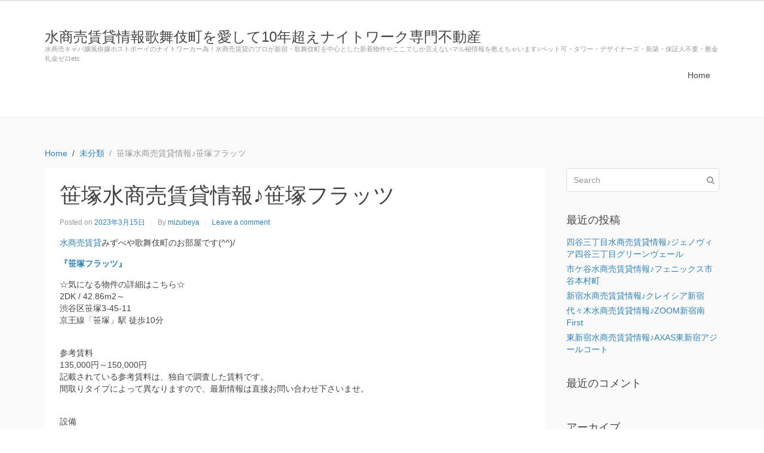

--- FILE ---
content_type: text/html; charset=UTF-8
request_url: http://mizubeya.net/2023/03/15/%E7%AC%B9%E5%A1%9A%E6%B0%B4%E5%95%86%E5%A3%B2%E8%B3%83%E8%B2%B8%E6%83%85%E5%A0%B1%E2%99%AA%E7%AC%B9%E5%A1%9A%E3%83%95%E3%83%A9%E3%83%83%E3%83%84/
body_size: 40973
content:
<!DOCTYPE html><html dir="ltr" lang="ja
	prefix=og:" https://ogp_me/ns#=""><head >	<meta charset="UTF-8" />
	<meta name="viewport" content="width=device-width, initial-scale=1" />
	<title>笹塚水商売賃貸情報♪笹塚フラッツ | 水商売賃貸情報歌舞伎町を愛して10年超えナイトワーク専門不動産</title>

		<!-- All in One SEO 4.4.1 - aioseo.com -->
		<meta name="robots" content="max-image-preview:large" />
		<link rel="canonical" href="http://mizubeya.net/2023/03/15/%e7%ac%b9%e5%a1%9a%e6%b0%b4%e5%95%86%e5%a3%b2%e8%b3%83%e8%b2%b8%e6%83%85%e5%a0%b1%e2%99%aa%e7%ac%b9%e5%a1%9a%e3%83%95%e3%83%a9%e3%83%83%e3%83%84/" />
		<meta name="generator" content="All in One SEO (AIOSEO) 4.4.1" />

		<!-- Google tag (gtag.js) -->
<script async src="https://www.googletagmanager.com/gtag/js?id=G-EGBHXT51M6"></script>
<script>
  window.dataLayer = window.dataLayer || [];
  function gtag(){dataLayer.push(arguments);}
  gtag('js', new Date());

  gtag('config', 'G-EGBHXT51M6');
</script>
		<meta property="og:locale" content="ja_JP" />
		<meta property="og:site_name" content="水商売賃貸情報歌舞伎町を愛して10年超えナイトワーク専門不動産 | 水商売キャバ嬢風俗嬢ホストボーイのナイトワーカー為！水商売賃貸のプロが新宿・歌舞伎町を中心とした新着物件やここでしか言えないマル秘情報を教えちゃいます♪ペット可・タワー・デザイナーズ・新築・保証人不要・敷金礼金ゼロetc" />
		<meta property="og:type" content="article" />
		<meta property="og:title" content="笹塚水商売賃貸情報♪笹塚フラッツ | 水商売賃貸情報歌舞伎町を愛して10年超えナイトワーク専門不動産" />
		<meta property="og:url" content="http://mizubeya.net/2023/03/15/%e7%ac%b9%e5%a1%9a%e6%b0%b4%e5%95%86%e5%a3%b2%e8%b3%83%e8%b2%b8%e6%83%85%e5%a0%b1%e2%99%aa%e7%ac%b9%e5%a1%9a%e3%83%95%e3%83%a9%e3%83%83%e3%83%84/" />
		<meta property="article:published_time" content="2023-03-15T01:08:00+00:00" />
		<meta property="article:modified_time" content="2023-03-16T01:10:32+00:00" />
		<meta name="twitter:card" content="summary" />
		<meta name="twitter:title" content="笹塚水商売賃貸情報♪笹塚フラッツ | 水商売賃貸情報歌舞伎町を愛して10年超えナイトワーク専門不動産" />
		<script type="application/ld+json" class="aioseo-schema">
			{"@context":"https:\/\/schema.org","@graph":[{"@type":"Article","@id":"http:\/\/mizubeya.net\/2023\/03\/15\/%e7%ac%b9%e5%a1%9a%e6%b0%b4%e5%95%86%e5%a3%b2%e8%b3%83%e8%b2%b8%e6%83%85%e5%a0%b1%e2%99%aa%e7%ac%b9%e5%a1%9a%e3%83%95%e3%83%a9%e3%83%83%e3%83%84\/#article","name":"\u7b39\u585a\u6c34\u5546\u58f2\u8cc3\u8cb8\u60c5\u5831\u266a\u7b39\u585a\u30d5\u30e9\u30c3\u30c4 | \u6c34\u5546\u58f2\u8cc3\u8cb8\u60c5\u5831\u6b4c\u821e\u4f0e\u753a\u3092\u611b\u3057\u306610\u5e74\u8d85\u3048\u30ca\u30a4\u30c8\u30ef\u30fc\u30af\u5c02\u9580\u4e0d\u52d5\u7523","headline":"\u7b39\u585a\u6c34\u5546\u58f2\u8cc3\u8cb8\u60c5\u5831\u266a\u7b39\u585a\u30d5\u30e9\u30c3\u30c4","author":{"@id":"http:\/\/mizubeya.net\/author\/oka\/#author"},"publisher":{"@id":"http:\/\/mizubeya.net\/#organization"},"image":{"@type":"ImageObject","url":"https:\/\/livedoor.blogimg.jp\/sunny6666\/imgs\/e\/c\/ec54dc08-s.jpg","@id":"http:\/\/mizubeya.net\/#articleImage"},"datePublished":"2023-03-15T01:08:00+09:00","dateModified":"2023-03-16T01:10:32+09:00","inLanguage":"ja","mainEntityOfPage":{"@id":"http:\/\/mizubeya.net\/2023\/03\/15\/%e7%ac%b9%e5%a1%9a%e6%b0%b4%e5%95%86%e5%a3%b2%e8%b3%83%e8%b2%b8%e6%83%85%e5%a0%b1%e2%99%aa%e7%ac%b9%e5%a1%9a%e3%83%95%e3%83%a9%e3%83%83%e3%83%84\/#webpage"},"isPartOf":{"@id":"http:\/\/mizubeya.net\/2023\/03\/15\/%e7%ac%b9%e5%a1%9a%e6%b0%b4%e5%95%86%e5%a3%b2%e8%b3%83%e8%b2%b8%e6%83%85%e5%a0%b1%e2%99%aa%e7%ac%b9%e5%a1%9a%e3%83%95%e3%83%a9%e3%83%83%e3%83%84\/#webpage"},"articleSection":"\u672a\u5206\u985e"},{"@type":"BreadcrumbList","@id":"http:\/\/mizubeya.net\/2023\/03\/15\/%e7%ac%b9%e5%a1%9a%e6%b0%b4%e5%95%86%e5%a3%b2%e8%b3%83%e8%b2%b8%e6%83%85%e5%a0%b1%e2%99%aa%e7%ac%b9%e5%a1%9a%e3%83%95%e3%83%a9%e3%83%83%e3%83%84\/#breadcrumblist","itemListElement":[{"@type":"ListItem","@id":"http:\/\/mizubeya.net\/#listItem","position":1,"item":{"@type":"WebPage","@id":"http:\/\/mizubeya.net\/","name":"\u30db\u30fc\u30e0","description":"\u6c34\u5546\u58f2\u30ad\u30e3\u30d0\u5b22\u98a8\u4fd7\u5b22\u30db\u30b9\u30c8\u30dc\u30fc\u30a4\u306e\u30ca\u30a4\u30c8\u30ef\u30fc\u30ab\u30fc\u70ba\uff01\u6c34\u5546\u58f2\u8cc3\u8cb8\u306e\u30d7\u30ed\u304c\u65b0\u5bbf\u30fb\u6b4c\u821e\u4f0e\u753a\u3092\u4e2d\u5fc3\u3068\u3057\u305f\u65b0\u7740\u7269\u4ef6\u3084\u3053\u3053\u3067\u3057\u304b\u8a00\u3048\u306a\u3044\u30de\u30eb\u79d8\u60c5\u5831\u3092\u6559\u3048\u3061\u3083\u3044\u307e\u3059\u266a\u30da\u30c3\u30c8\u53ef\u30fb\u30bf\u30ef\u30fc\u30fb\u30c7\u30b6\u30a4\u30ca\u30fc\u30ba\u30fb\u65b0\u7bc9\u30fb\u4fdd\u8a3c\u4eba\u4e0d\u8981\u30fb\u6577\u91d1\u793c\u91d1\u30bc\u30edetc","url":"http:\/\/mizubeya.net\/"},"nextItem":"http:\/\/mizubeya.net\/2023\/#listItem"},{"@type":"ListItem","@id":"http:\/\/mizubeya.net\/2023\/#listItem","position":2,"item":{"@type":"WebPage","@id":"http:\/\/mizubeya.net\/2023\/","name":"2023","url":"http:\/\/mizubeya.net\/2023\/"},"nextItem":"http:\/\/mizubeya.net\/2023\/03\/#listItem","previousItem":"http:\/\/mizubeya.net\/#listItem"},{"@type":"ListItem","@id":"http:\/\/mizubeya.net\/2023\/03\/#listItem","position":3,"item":{"@type":"WebPage","@id":"http:\/\/mizubeya.net\/2023\/03\/","name":"March","url":"http:\/\/mizubeya.net\/2023\/03\/"},"nextItem":"http:\/\/mizubeya.net\/2023\/03\/15\/#listItem","previousItem":"http:\/\/mizubeya.net\/2023\/#listItem"},{"@type":"ListItem","@id":"http:\/\/mizubeya.net\/2023\/03\/15\/#listItem","position":4,"item":{"@type":"WebPage","@id":"http:\/\/mizubeya.net\/2023\/03\/15\/","name":"15","url":"http:\/\/mizubeya.net\/2023\/03\/15\/"},"nextItem":"http:\/\/mizubeya.net\/2023\/03\/15\/%e7%ac%b9%e5%a1%9a%e6%b0%b4%e5%95%86%e5%a3%b2%e8%b3%83%e8%b2%b8%e6%83%85%e5%a0%b1%e2%99%aa%e7%ac%b9%e5%a1%9a%e3%83%95%e3%83%a9%e3%83%83%e3%83%84\/#listItem","previousItem":"http:\/\/mizubeya.net\/2023\/03\/#listItem"},{"@type":"ListItem","@id":"http:\/\/mizubeya.net\/2023\/03\/15\/%e7%ac%b9%e5%a1%9a%e6%b0%b4%e5%95%86%e5%a3%b2%e8%b3%83%e8%b2%b8%e6%83%85%e5%a0%b1%e2%99%aa%e7%ac%b9%e5%a1%9a%e3%83%95%e3%83%a9%e3%83%83%e3%83%84\/#listItem","position":5,"item":{"@type":"WebPage","@id":"http:\/\/mizubeya.net\/2023\/03\/15\/%e7%ac%b9%e5%a1%9a%e6%b0%b4%e5%95%86%e5%a3%b2%e8%b3%83%e8%b2%b8%e6%83%85%e5%a0%b1%e2%99%aa%e7%ac%b9%e5%a1%9a%e3%83%95%e3%83%a9%e3%83%83%e3%83%84\/","name":"\u7b39\u585a\u6c34\u5546\u58f2\u8cc3\u8cb8\u60c5\u5831\u266a\u7b39\u585a\u30d5\u30e9\u30c3\u30c4","url":"http:\/\/mizubeya.net\/2023\/03\/15\/%e7%ac%b9%e5%a1%9a%e6%b0%b4%e5%95%86%e5%a3%b2%e8%b3%83%e8%b2%b8%e6%83%85%e5%a0%b1%e2%99%aa%e7%ac%b9%e5%a1%9a%e3%83%95%e3%83%a9%e3%83%83%e3%83%84\/"},"previousItem":"http:\/\/mizubeya.net\/2023\/03\/15\/#listItem"}]},{"@type":"Organization","@id":"http:\/\/mizubeya.net\/#organization","name":"\u6c34\u5546\u58f2\u8cc3\u8cb8\u60c5\u5831\u6b4c\u821e\u4f0e\u753a\u3092\u611b\u3057\u306610\u5e74\u8d85\u3048\u30ca\u30a4\u30c8\u30ef\u30fc\u30af\u5c02\u9580\u4e0d\u52d5\u7523","url":"http:\/\/mizubeya.net\/"},{"@type":"Person","@id":"http:\/\/mizubeya.net\/author\/oka\/#author","url":"http:\/\/mizubeya.net\/author\/oka\/","name":"mizubeya","image":{"@type":"ImageObject","@id":"http:\/\/mizubeya.net\/2023\/03\/15\/%e7%ac%b9%e5%a1%9a%e6%b0%b4%e5%95%86%e5%a3%b2%e8%b3%83%e8%b2%b8%e6%83%85%e5%a0%b1%e2%99%aa%e7%ac%b9%e5%a1%9a%e3%83%95%e3%83%a9%e3%83%83%e3%83%84\/#authorImage","url":"http:\/\/1.gravatar.com\/avatar\/4e1c825173d45d40d813f7c2aa1c8c48?s=96&d=mm&r=g","width":96,"height":96,"caption":"mizubeya"}},{"@type":"WebPage","@id":"http:\/\/mizubeya.net\/2023\/03\/15\/%e7%ac%b9%e5%a1%9a%e6%b0%b4%e5%95%86%e5%a3%b2%e8%b3%83%e8%b2%b8%e6%83%85%e5%a0%b1%e2%99%aa%e7%ac%b9%e5%a1%9a%e3%83%95%e3%83%a9%e3%83%83%e3%83%84\/#webpage","url":"http:\/\/mizubeya.net\/2023\/03\/15\/%e7%ac%b9%e5%a1%9a%e6%b0%b4%e5%95%86%e5%a3%b2%e8%b3%83%e8%b2%b8%e6%83%85%e5%a0%b1%e2%99%aa%e7%ac%b9%e5%a1%9a%e3%83%95%e3%83%a9%e3%83%83%e3%83%84\/","name":"\u7b39\u585a\u6c34\u5546\u58f2\u8cc3\u8cb8\u60c5\u5831\u266a\u7b39\u585a\u30d5\u30e9\u30c3\u30c4 | \u6c34\u5546\u58f2\u8cc3\u8cb8\u60c5\u5831\u6b4c\u821e\u4f0e\u753a\u3092\u611b\u3057\u306610\u5e74\u8d85\u3048\u30ca\u30a4\u30c8\u30ef\u30fc\u30af\u5c02\u9580\u4e0d\u52d5\u7523","inLanguage":"ja","isPartOf":{"@id":"http:\/\/mizubeya.net\/#website"},"breadcrumb":{"@id":"http:\/\/mizubeya.net\/2023\/03\/15\/%e7%ac%b9%e5%a1%9a%e6%b0%b4%e5%95%86%e5%a3%b2%e8%b3%83%e8%b2%b8%e6%83%85%e5%a0%b1%e2%99%aa%e7%ac%b9%e5%a1%9a%e3%83%95%e3%83%a9%e3%83%83%e3%83%84\/#breadcrumblist"},"author":{"@id":"http:\/\/mizubeya.net\/author\/oka\/#author"},"creator":{"@id":"http:\/\/mizubeya.net\/author\/oka\/#author"},"datePublished":"2023-03-15T01:08:00+09:00","dateModified":"2023-03-16T01:10:32+09:00"},{"@type":"WebSite","@id":"http:\/\/mizubeya.net\/#website","url":"http:\/\/mizubeya.net\/","name":"\u6c34\u5546\u58f2\u8cc3\u8cb8\u60c5\u5831\u6b4c\u821e\u4f0e\u753a\u3092\u611b\u3057\u306610\u5e74\u8d85\u3048\u30ca\u30a4\u30c8\u30ef\u30fc\u30af\u5c02\u9580\u4e0d\u52d5\u7523","description":"\u6c34\u5546\u58f2\u30ad\u30e3\u30d0\u5b22\u98a8\u4fd7\u5b22\u30db\u30b9\u30c8\u30dc\u30fc\u30a4\u306e\u30ca\u30a4\u30c8\u30ef\u30fc\u30ab\u30fc\u70ba\uff01\u6c34\u5546\u58f2\u8cc3\u8cb8\u306e\u30d7\u30ed\u304c\u65b0\u5bbf\u30fb\u6b4c\u821e\u4f0e\u753a\u3092\u4e2d\u5fc3\u3068\u3057\u305f\u65b0\u7740\u7269\u4ef6\u3084\u3053\u3053\u3067\u3057\u304b\u8a00\u3048\u306a\u3044\u30de\u30eb\u79d8\u60c5\u5831\u3092\u6559\u3048\u3061\u3083\u3044\u307e\u3059\u266a\u30da\u30c3\u30c8\u53ef\u30fb\u30bf\u30ef\u30fc\u30fb\u30c7\u30b6\u30a4\u30ca\u30fc\u30ba\u30fb\u65b0\u7bc9\u30fb\u4fdd\u8a3c\u4eba\u4e0d\u8981\u30fb\u6577\u91d1\u793c\u91d1\u30bc\u30edetc","inLanguage":"ja","publisher":{"@id":"http:\/\/mizubeya.net\/#organization"}}]}
		</script>
		<!-- All in One SEO -->

<link rel='dns-prefetch' href='//s.w.org' />
<link rel="alternate" type="application/rss+xml" title="水商売賃貸情報歌舞伎町を愛して10年超えナイトワーク専門不動産 &raquo; フィード" href="http://mizubeya.net/feed/" />
<link rel="alternate" type="application/rss+xml" title="水商売賃貸情報歌舞伎町を愛して10年超えナイトワーク専門不動産 &raquo; コメントフィード" href="http://mizubeya.net/comments/feed/" />
<link rel="alternate" type="application/rss+xml" title="水商売賃貸情報歌舞伎町を愛して10年超えナイトワーク専門不動産 &raquo; 笹塚水商売賃貸情報♪笹塚フラッツ のコメントのフィード" href="http://mizubeya.net/2023/03/15/%e7%ac%b9%e5%a1%9a%e6%b0%b4%e5%95%86%e5%a3%b2%e8%b3%83%e8%b2%b8%e6%83%85%e5%a0%b1%e2%99%aa%e7%ac%b9%e5%a1%9a%e3%83%95%e3%83%a9%e3%83%83%e3%83%84/feed/" />
		<script type="text/javascript">
			window._wpemojiSettings = {"baseUrl":"https:\/\/s.w.org\/images\/core\/emoji\/13.0.1\/72x72\/","ext":".png","svgUrl":"https:\/\/s.w.org\/images\/core\/emoji\/13.0.1\/svg\/","svgExt":".svg","source":{"concatemoji":"http:\/\/mizubeya.net\/wp-includes\/js\/wp-emoji-release.min.js?ver=5.6.16"}};
			!function(e,a,t){var n,r,o,i=a.createElement("canvas"),p=i.getContext&&i.getContext("2d");function s(e,t){var a=String.fromCharCode;p.clearRect(0,0,i.width,i.height),p.fillText(a.apply(this,e),0,0);e=i.toDataURL();return p.clearRect(0,0,i.width,i.height),p.fillText(a.apply(this,t),0,0),e===i.toDataURL()}function c(e){var t=a.createElement("script");t.src=e,t.defer=t.type="text/javascript",a.getElementsByTagName("head")[0].appendChild(t)}for(o=Array("flag","emoji"),t.supports={everything:!0,everythingExceptFlag:!0},r=0;r<o.length;r++)t.supports[o[r]]=function(e){if(!p||!p.fillText)return!1;switch(p.textBaseline="top",p.font="600 32px Arial",e){case"flag":return s([127987,65039,8205,9895,65039],[127987,65039,8203,9895,65039])?!1:!s([55356,56826,55356,56819],[55356,56826,8203,55356,56819])&&!s([55356,57332,56128,56423,56128,56418,56128,56421,56128,56430,56128,56423,56128,56447],[55356,57332,8203,56128,56423,8203,56128,56418,8203,56128,56421,8203,56128,56430,8203,56128,56423,8203,56128,56447]);case"emoji":return!s([55357,56424,8205,55356,57212],[55357,56424,8203,55356,57212])}return!1}(o[r]),t.supports.everything=t.supports.everything&&t.supports[o[r]],"flag"!==o[r]&&(t.supports.everythingExceptFlag=t.supports.everythingExceptFlag&&t.supports[o[r]]);t.supports.everythingExceptFlag=t.supports.everythingExceptFlag&&!t.supports.flag,t.DOMReady=!1,t.readyCallback=function(){t.DOMReady=!0},t.supports.everything||(n=function(){t.readyCallback()},a.addEventListener?(a.addEventListener("DOMContentLoaded",n,!1),e.addEventListener("load",n,!1)):(e.attachEvent("onload",n),a.attachEvent("onreadystatechange",function(){"complete"===a.readyState&&t.readyCallback()})),(n=t.source||{}).concatemoji?c(n.concatemoji):n.wpemoji&&n.twemoji&&(c(n.twemoji),c(n.wpemoji)))}(window,document,window._wpemojiSettings);
		</script>
		<style type="text/css">
img.wp-smiley,
img.emoji {
	display: inline !important;
	border: none !important;
	box-shadow: none !important;
	height: 1em !important;
	width: 1em !important;
	margin: 0 .07em !important;
	vertical-align: -0.1em !important;
	background: none !important;
	padding: 0 !important;
}
</style>
	<link rel='stylesheet' id='uikit-css'  href='http://mizubeya.net/wp-content/uploads/beans/compiler/uikit/b9de9df-87d48e3.css?ver=5.6.16' type='text/css' media='all' />
<link rel='stylesheet' id='wp-block-library-css'  href='http://mizubeya.net/wp-includes/css/dist/block-library/style.min.css?ver=5.6.16' type='text/css' media='all' />
<script type='text/javascript' src='http://mizubeya.net/wp-includes/js/jquery/jquery.min.js?ver=3.5.1' id='jquery-core-js'></script>
<script type='text/javascript' src='http://mizubeya.net/wp-includes/js/jquery/jquery-migrate.min.js?ver=3.3.2' id='jquery-migrate-js'></script>
<script type='text/javascript' src='http://mizubeya.net/wp-content/uploads/beans/compiler/uikit/9f7f7a3-d76c4ea.js?ver=5.6.16' id='uikit-js'></script>
<link rel="https://api.w.org/" href="http://mizubeya.net/wp-json/" /><link rel="alternate" type="application/json" href="http://mizubeya.net/wp-json/wp/v2/posts/3316" /><link rel="EditURI" type="application/rsd+xml" title="RSD" href="http://mizubeya.net/xmlrpc.php?rsd" />
<link rel="wlwmanifest" type="application/wlwmanifest+xml" href="http://mizubeya.net/wp-includes/wlwmanifest.xml" /> 
<meta name="generator" content="WordPress 5.6.16" />
<link rel='shortlink' href='http://mizubeya.net/?p=3316' />
<link rel="alternate" type="application/json+oembed" href="http://mizubeya.net/wp-json/oembed/1.0/embed?url=http%3A%2F%2Fmizubeya.net%2F2023%2F03%2F15%2F%25e7%25ac%25b9%25e5%25a1%259a%25e6%25b0%25b4%25e5%2595%2586%25e5%25a3%25b2%25e8%25b3%2583%25e8%25b2%25b8%25e6%2583%2585%25e5%25a0%25b1%25e2%2599%25aa%25e7%25ac%25b9%25e5%25a1%259a%25e3%2583%2595%25e3%2583%25a9%25e3%2583%2583%25e3%2583%2584%2F" />
<link rel="alternate" type="text/xml+oembed" href="http://mizubeya.net/wp-json/oembed/1.0/embed?url=http%3A%2F%2Fmizubeya.net%2F2023%2F03%2F15%2F%25e7%25ac%25b9%25e5%25a1%259a%25e6%25b0%25b4%25e5%2595%2586%25e5%25a3%25b2%25e8%25b3%2583%25e8%25b2%25b8%25e6%2583%2585%25e5%25a0%25b1%25e2%2599%25aa%25e7%25ac%25b9%25e5%25a1%259a%25e3%2583%2595%25e3%2583%25a9%25e3%2583%2583%25e3%2583%2584%2F&#038;format=xml" />
<style type="text/css">.recentcomments a{display:inline !important;padding:0 !important;margin:0 !important;}</style>	<link rel="pingback" href="http://mizubeya.net/xmlrpc.php">
	<link rel="Shortcut Icon" href="http://mizubeya.net/wp-content/themes/tm-beans/lib/favicon.ico" type="image/x-icon"/></head><ul class="beans-skip-links"><li ><a href="#beans-content" class="screen-reader-shortcut">Skip to the content.</a></li><li ><a href="#beans-primary-sidebar" class="screen-reader-shortcut">Skip to the primary sidebar.</a></li></ul><body class="post-template-default single single-post postid-3316 single-format-standard uk-form no-js" itemscope="itemscope" itemtype="https://schema.org/WebPage"><div class="tm-site"><header class="tm-header uk-block" role="banner" itemscope="itemscope" itemtype="https://schema.org/WPHeader"><div class="uk-container uk-container-center"><div class="tm-site-branding uk-float-left"><a href="http://mizubeya.net" rel="home" itemprop="headline">水商売賃貸情報歌舞伎町を愛して10年超えナイトワーク専門不動産</a><span class="tm-site-title-tag uk-text-small uk-text-muted uk-display-block" itemprop="description">水商売キャバ嬢風俗嬢ホストボーイのナイトワーカー為！水商売賃貸のプロが新宿・歌舞伎町を中心とした新着物件やここでしか言えないマル秘情報を教えちゃいます♪ペット可・タワー・デザイナーズ・新築・保証人不要・敷金礼金ゼロetc</span></div><nav class="tm-primary-menu uk-float-right uk-navbar" id="beans-primary-navigation" role="navigation" itemscope="itemscope" itemtype="https://schema.org/SiteNavigationElement" aria-label="Primary Navigation Menu" tabindex="-1"><ul id="menu-navigation" class="uk-visible-large uk-navbar-nav"><li class="home menu-item menu-item-type-custom menu-item-object-custom menu-item-home menu-item-4" itemprop="name"><a href="http://mizubeya.net/" itemprop="url">Home</a></li></ul><a href="#offcanvas_menu" class="uk-button uk-hidden-large" data-uk-offcanvas=""><span class="uk-icon-navicon uk-margin-small-right" aria-hidden="true"></span>Menu</a></nav></div></header><main class="tm-main uk-block"><div class="uk-container uk-container-center"><ul class="uk-breadcrumb uk-width-1-1"><li ><a href="http://mizubeya.net"><span >Home</span></a></li><li ><a href="http://mizubeya.net/category/%e6%9c%aa%e5%88%86%e9%a1%9e/"><span >未分類</span></a></li><li class="uk-active uk-text-muted">笹塚水商売賃貸情報♪笹塚フラッツ</li></ul><div class="uk-grid" data-uk-grid-margin=""><div class="tm-primary uk-width-medium-3-4"><div class="tm-content" id="beans-content" role="main" itemprop="mainEntityOfPage" tabindex="-1" itemscope="itemscope" itemtype="https://schema.org/Blog"><article id="3316" class="uk-article uk-panel-box post-3316 post type-post status-publish format-standard hentry category-1" itemscope="itemscope" itemtype="https://schema.org/BlogPosting" itemprop="blogPost"><header ><h1 class="uk-article-title" itemprop="headline">笹塚水商売賃貸情報♪笹塚フラッツ</h1><ul class="uk-article-meta uk-subnav uk-subnav-line"><li >Posted on <time datetime="2023-03-15T10:08:00+09:00" itemprop="datePublished">2023年3月15日</time></li><li >By <a href="http://mizubeya.net/author/oka/" rel="author" itemprop="author" itemscope="" itemtype="https://schema.org/Person">mizubeya<meta itemprop="name" content="mizubeya"/></a></li><li ><a href="http://mizubeya.net/2023/03/15/%e7%ac%b9%e5%a1%9a%e6%b0%b4%e5%95%86%e5%a3%b2%e8%b3%83%e8%b2%b8%e6%83%85%e5%a0%b1%e2%99%aa%e7%ac%b9%e5%a1%9a%e3%83%95%e3%83%a9%e3%83%83%e3%83%84/#respond">Leave a comment</a></li></ul></header><div itemprop="articleBody"><div class="tm-article-content" itemprop="text">
<p id="block-b1d2f60d-0676-459f-a45f-14dd08856e00"><a href="http://www.kabuki-chintai.com/">水商売賃貸</a>みずべや歌舞伎町のお部屋です(^^)/</p>



<p id="block-b291d77b-ffff-4284-ab3f-bb4e34cd3a06"><strong><a target="_blank" href="https://www.kabuki-chintai.com/smp/chintai/detail/148489.html" rel="noreferrer noopener"></a><strong><a target="_blank" href="https://www.kabuki-chintai.com/smp/" rel="noreferrer noopener"></a><strong><a target="_blank" href="https://www.kabuki-chintai.com/smp/" rel="noreferrer noopener"><strong><a target="_blank" href="https://www.kabuki-chintai.com/smp/chintai/detail/148553.html" rel="noreferrer noopener">『笹塚フラッツ』</a></strong></a></strong></strong></strong></p>



<p>☆気になる物件の詳細はこちら☆<br>2DK / 42.86m2～<br>渋谷区笹塚3-45-11<br>京王線「笹塚」駅 徒歩10分</p>



<p><br>参考賃料<br>135,000円～150,000円<br>記載されている参考賃料は、独自で調査した賃料です。<br>間取りタイプによって異なりますので、最新情報は直接お問い合わせ下さいませ。</p>



<p><br>設備<br>オートロック , 光ファイバー対応 , システムキッチン , 追焚き機能付 , オートバス , 浴室換気乾燥機 , ウォシュレット , 玄関ダブルロック , ディンプルキー , 独立洗面台 , 脱衣室 , 角部屋 , バストイレ別<br>☆気になるお写真はこちら！！☆</p>



<p><br>設備<br>オートロック , 光ファイバー対応 , 宅配ボックス , システムキッチン , 浴室換気乾燥機 , ウォシュレット , 玄関ダブルロック , ディンプルキー , 独立洗面台 , バストイレ別<br>☆気になるお写真はこちら！！☆</p>



<p><a target="_blank" href="https://livedoor.blogimg.jp/sunny6666/imgs/e/c/ec54dc08.jpg" rel="noreferrer noopener"><br><img loading="lazy" alt="220513-1818_01l" height="481" width="480" src="https://livedoor.blogimg.jp/sunny6666/imgs/e/c/ec54dc08-s.jpg"></a></p>



<figure class="wp-block-image"><img src="https://livedoor.blogimg.jp/sunny6666/imgs/0/5/05b69217.jpg" alt="220914-1948_20n"/></figure>



<figure class="wp-block-image"><a href="https://livedoor.blogimg.jp/sunny6666/imgs/d/c/dc17b1cf.jpg" target="_blank" rel="noreferrer noopener"><img src="https://livedoor.blogimg.jp/sunny6666/imgs/d/c/dc17b1cf-s.jpg" alt="220513-1818_05l"/></a></figure>



<p id="block-732d84f0-c15e-4a93-be36-4ad59d7b8a56">歌舞伎町タクシー圏内<img loading="lazy" width="16" height="16" src="http://mizubeya.net/wp-content/plugins/typepad-emoji-for-tinymce/icons/11/flair.gif"></p>



<p id="block-49e29b43-3dad-4edf-a6ce-3766bf7862fa">水商売賃貸相談物件<img loading="lazy" width="16" height="16" src="http://mizubeya.net/wp-content/plugins/typepad-emoji-for-tinymce/icons/11/flair.gif"></p>



<p id="block-10875490-b095-471a-b136-1adb335c2045">キャバ嬢賃貸<img loading="lazy" width="16" height="16" src="http://mizubeya.net/wp-content/plugins/typepad-emoji-for-tinymce/icons/11/flair.gif"></p>



<p id="block-13f4155d-1e36-4615-9582-959e0350bf7e">お問い合わせお待ちしてます<img loading="lazy" width="16" height="16" src="http://mizubeya.net/wp-content/plugins/typepad-emoji-for-tinymce/icons/10/up.gif"><img loading="lazy" width="16" height="16" src="http://mizubeya.net/wp-content/plugins/typepad-emoji-for-tinymce/icons/10/up.gif"></p>



<figure class="wp-block-image" id="block-f5b18a17-1b4e-47e9-b3e4-d0e3834eb9ae"><img src="http://mizubeya.net/wp-content/uploads/2018/05/timeline_20180519_004851-300x259.jpg" alt="画像に alt 属性が指定されていません。ファイル名: timeline_20180519_004851-300x259.jpg"/></figure>



<p id="block-ae0492eb-5223-4d70-a415-6541d33e95c4">【&nbsp;&nbsp;水商売賃貸歌舞伎町不動産のプロ 『みずべや』歌舞伎のお部屋&nbsp;&nbsp;】</p>



<p id="block-3d784727-984e-4a73-8d9f-ad0b88724c5e">★歌舞伎町あずま通り店★</p>



<p id="block-3e199afb-0be6-4081-990a-addd3b5c5397">【住所】新宿区歌舞伎町1-8-3　良川ビル2F</p>



<p id="block-3e7cd223-4c2f-4cce-ac39-67d121d41b29">【TEL】03-6205-5732</p>



<p id="block-e1ba8eb6-44e0-494a-bab6-d2b16db20aea">【営業時間】10：00～20：00(お問い合わせ受付24H)</p>



<p id="block-ca4bb6de-38e6-4fc6-9ee3-900280a0a60d">【定休日】年末年始</p>



<p id="block-454499e4-e775-4128-b5e0-51dc6d646697">【インスタ】@mizubeya32</p>



<p id="block-32cd2323-a6eb-46e8-addf-a8922644f9bb">★新宿本店★</p>



<p id="block-ec4b51e7-767e-49b9-b544-99731194e17c">【住所】東京都新宿区新宿3-21-4 新宿ニュートーワビル1F</p>



<p id="block-262fabe1-8239-4e19-8ccd-1d88d29915d3">【TEL】03-6279-2032</p>



<p id="block-ad88ecdb-86ca-494e-ac38-65c74e09a69c">【営業時間】10：00～20：00(お問い合わせ受付24H)</p>



<p id="block-a0519e5b-0a81-406f-b75c-90df81dd7ecb">【定休日】年末年始</p>



<p id="block-702f616d-b9a9-4cd3-9bda-427fb754bb03">【インスタ】@mizubeya32</p>



<p id="block-401b3b21-07ec-49cd-9352-cee7e4ca5936">1都3県23区ご紹介可能♪</p>



<p id="block-9c34e04e-7a99-4fdf-86ec-8d0b94918bbf">お部屋探しは、水商売賃貸不動産のプロに『みずべや』にお任せください♪</p>



<p id="block-752187b9-4b62-418e-81f7-75c1c61abd2f">★水商売・風俗専門だからお客様も安心★</p>



<p id="block-44e03422-b23c-4647-b4d0-c3ee42de36b6">★新宿・歌舞伎町エリアは特に知識が豊富★<br>※大体の物件は地図なしで行けます。</p>



<p id="block-bff0befe-523d-457b-9162-9187578701fd">★管理会社・保証会社の癖を熟知(審査通過率アップ)★</p>



<p id="block-0ba4cd90-4b55-4ae7-8026-6bcd74cf9154">★毎日営業マンが新着情報を確認、お客様にあてはまる物件募集が出たら送信＋SNSで配信★</p>



<p id="block-871b1eb5-28f6-431f-94f6-54c99a616c83">★店舗が歌舞伎町から近い為、出勤前などにも立ち寄れます★</p>



<p id="block-4c91e280-e43e-45a2-8503-5e4f4b460bd8">★清潔感のある、キャバ嬢・風俗嬢にウケの良さそうな営業マンが対応★</p>



<p id="block-57a11689-afe9-4c1a-a757-bd5d27207c45">★ナイトワーカーの味方、24時間電話＆ライン対応可★</p>



<p id="block-96d14e64-7edb-47b5-a137-6fae6ba6d92d">★紹介・リピートのお客様が多いから安心★</p>



<p id="block-086d51f8-7c3d-4f81-b8b9-7fc05a32a873">★店内もカフェの様な仕様でゆっくりお部屋探し★</p>



<p id="block-c323cd06-2e15-4991-89e6-b20e5ee49b00">★女性スタッフ常駐　女性目線のお部屋探し★</p>



<p id="block-a28f3564-2068-4fc7-8595-bcd82b62e6b8">★現地での待ち合わせ可能★</p>



<p id="block-d9dc2623-affe-4b2f-b4a5-b3ae282411be">★10年以上経験のある担当が対応可能★</p>



<p id="block-85f1fe24-6f8a-43fb-ab92-f5583be20fb9">★引越業者・ライフラインを代理手続き★</p>



<p id="block-91415bf5-8c27-4e1e-b53e-d4aab32da28b">★お客様の面倒くさいことを代理手続き★</p>



<p id="block-6fdef9b1-7dd8-4e42-a2a8-6a72192ad4f9">★ご入居後アフターフォロー★</p>



<p id="block-0045d3a2-d6fe-4de5-bc85-9777526137bb">★オーナー・管理会社親密な関係★</p>



<p id="block-52639b6a-19a2-487e-aace-f9a81e50d504">※みずべやでしか審査が通せない、みずべやでしか紹介できない物件も</p>



<p id="block-7b5e2469-24bf-4d04-a7cf-1dadc8168012">★急なご来店もご対応可能★</p>



<p id="block-7998c5fb-7569-479b-89a2-8c9734d512bd">水商売・ナイトワーク・キャバ嬢・風俗嬢・AV嬢・ホスト・ボーイ方々(#^.^#)</p>



<p id="block-589c03be-19c4-46f4-adac-5f1f87c5a393">お問い合わせお待ちしております。</p>
<!--<rdf:RDF xmlns:rdf="http://www.w3.org/1999/02/22-rdf-syntax-ns#"
			xmlns:dc="http://purl.org/dc/elements/1.1/"
			xmlns:trackback="http://madskills.com/public/xml/rss/module/trackback/">
		<rdf:Description rdf:about="http://mizubeya.net/2023/03/15/%e7%ac%b9%e5%a1%9a%e6%b0%b4%e5%95%86%e5%a3%b2%e8%b3%83%e8%b2%b8%e6%83%85%e5%a0%b1%e2%99%aa%e7%ac%b9%e5%a1%9a%e3%83%95%e3%83%a9%e3%83%83%e3%83%84/"
    dc:identifier="http://mizubeya.net/2023/03/15/%e7%ac%b9%e5%a1%9a%e6%b0%b4%e5%95%86%e5%a3%b2%e8%b3%83%e8%b2%b8%e6%83%85%e5%a0%b1%e2%99%aa%e7%ac%b9%e5%a1%9a%e3%83%95%e3%83%a9%e3%83%83%e3%83%84/"
    dc:title="笹塚水商売賃貸情報♪笹塚フラッツ"
    trackback:ping="http://mizubeya.net/2023/03/15/%e7%ac%b9%e5%a1%9a%e6%b0%b4%e5%95%86%e5%a3%b2%e8%b3%83%e8%b2%b8%e6%83%85%e5%a0%b1%e2%99%aa%e7%ac%b9%e5%a1%9a%e3%83%95%e3%83%a9%e3%83%83%e3%83%84/trackback/" />
</rdf:RDF>-->
</div><span class="uk-text-small uk-text-muted uk-clearfix">Filed under: <a href="http://mizubeya.net/category/%e6%9c%aa%e5%88%86%e9%a1%9e/" rel="category tag">未分類</a></span></div></article><nav role="navigation" aria-label="Pagination Navigation"><ul class="uk-pagination"><li class="uk-pagination-previous"><a href="http://mizubeya.net/2023/03/14/%e9%83%bd%e7%ab%8b%e5%ae%b6%e6%94%bf%e6%b0%b4%e5%95%86%e5%a3%b2%e8%b3%83%e8%b2%b8%e6%83%85%e5%a0%b1%e2%99%aa%e3%82%a8%e3%82%af%e3%82%bb%e3%83%ac%e3%83%b3%e3%83%88%e3%82%b7%e3%83%86%e3%82%a3%e4%b8%ad/" rel="previous" title="都立家政水商売賃貸情報♪エクセレントシティ中野鷺宮"><span class="uk-icon-angle-double-left uk-margin-small-right" aria-hidden="true"></span>Previous Page</a></li><li class="uk-pagination-next"><a href="http://mizubeya.net/2023/03/16/%e8%a5%bf%e6%96%b0%e5%ae%bf%e6%b0%b4%e5%95%86%e5%a3%b2%e8%b3%83%e8%b2%b8%e6%83%85%e5%a0%b1%e2%99%aa%e3%83%ac%e3%83%b4%e3%82%a3%e3%83%bc%e3%83%ab%e3%82%b7%e3%83%86%e3%82%a3%e8%a5%bf%e6%96%b0%e5%ae%bf/" rel="next" title="西新宿水商売賃貸情報♪レヴィールシティ西新宿">Next Page<span class="uk-icon-angle-double-right uk-margin-small-left" aria-hidden="true"></span></a></li></ul></nav><div id="comments" class="tm-comments uk-panel-box"><p class="uk-text-muted">No comment yet, add your voice below!</p><hr class="uk-article-divider"/><div class="uk-form tm-comment-form-wrap">	<div id="respond" class="comment-respond">
		<h3 id="reply-title" class="comment-reply-title">Add a Comment <small><a rel="nofollow" id="cancel-comment-reply-link" class="uk-button uk-button-small uk-button-danger uk-margin-small-right" style="display:none;" href="/2023/03/15/%E7%AC%B9%E5%A1%9A%E6%B0%B4%E5%95%86%E5%A3%B2%E8%B3%83%E8%B2%B8%E6%83%85%E5%A0%B1%E2%99%AA%E7%AC%B9%E5%A1%9A%E3%83%95%E3%83%A9%E3%83%83%E3%83%84/#respond">コメントをキャンセル</a></small></h3><form action="http://mizubeya.net/wp-comments-post.php" method="post" id="commentform" class="comment-form" novalidate><p class="comment-notes"><span id="email-notes">メールアドレスが公開されることはありません。</span> <span class="required">*</span> が付いている欄は必須項目です</p><fieldset class="uk-margin-top"><legend >Comment *</legend><textarea id="comment" class="uk-width-1-1" name="comment" required="" rows="8"></textarea></fieldset><div class="uk-width-medium-1-1"><div class="uk-grid uk-grid-small" data-uk-grid-margin=""><div class="uk-width-medium-1-4"><legend >Name *</legend><input id="author" class="uk-width-1-1" type="text" value="" name="author" required="required"/></div>
<div class="uk-width-medium-1-4"><legend >Email  *</legend><input id="email" class="uk-width-1-1" type="text" value="" name="email" required="required"/></div>
<div class="uk-width-medium-1-4"><legend >Website</legend><input id="url" class="uk-width-1-1" type="text" value="" name="url"/></div>
<p class="comment-form-cookies-consent"><input id="wp-comment-cookies-consent" name="wp-comment-cookies-consent" type="checkbox" value="yes" /> <label for="wp-comment-cookies-consent">次回のコメントで使用するためブラウザーに自分の名前、メールアドレス、サイトを保存する。</label></p>
</div></div><p class="form-submit"><button class="uk-button uk-button-primary" type="submit">Post Comment</button> <input type='hidden' name='comment_post_ID' value='3316' id='comment_post_ID' />
<input type='hidden' name='comment_parent' id='comment_parent' value='0' />
</p></form>	</div><!-- #respond -->
	</div></div></div></div><aside class="tm-secondary uk-width-medium-1-4" id="beans-primary-sidebar" role="complementary" itemscope="itemscope" itemtype="https://schema.org/WPSideBar" tabindex="-1"><div class="tm-widget uk-panel widget_search search-2"><div ><form class="uk-form uk-form-icon uk-form-icon-flip uk-width-1-1" method="get" action="http://mizubeya.net/" role="search"><input class="uk-width-1-1" type="search" placeholder="Search" value="" name="s"/><span class="uk-icon-search" aria-hidden="true"></span></form></div></div><div class="tm-widget uk-panel widget_recent-posts recent-posts-2"><h3 class="uk-panel-title">最近の投稿</h3><div class="uk-list">
		
		
		<ul>
											<li>
					<a href="http://mizubeya.net/2023/06/22/%e5%9b%9b%e8%b0%b7%e4%b8%89%e4%b8%81%e7%9b%ae%e6%b0%b4%e5%95%86%e5%a3%b2%e8%b3%83%e8%b2%b8%e6%83%85%e5%a0%b1%e2%99%aa%e3%82%b8%e3%82%a7%e3%83%8e%e3%83%b4%e3%82%a3%e3%82%a2%e5%9b%9b%e8%b0%b7%e4%b8%89/">四谷三丁目水商売賃貸情報♪ジェノヴィア四谷三丁目グリーンヴェール</a>
									</li>
											<li>
					<a href="http://mizubeya.net/2023/06/20/%e5%b8%82%e3%82%b1%e8%b0%b7%e6%b0%b4%e5%95%86%e5%a3%b2%e8%b3%83%e8%b2%b8%e6%83%85%e5%a0%b1%e2%99%aa%e3%83%95%e3%82%a7%e3%83%8b%e3%83%83%e3%82%af%e3%82%b9%e5%b8%82%e8%b0%b7%e6%9c%ac%e6%9d%91%e7%94%ba-2/">市ケ谷水商売賃貸情報♪フェニックス市谷本村町</a>
									</li>
											<li>
					<a href="http://mizubeya.net/2023/06/17/%e6%96%b0%e5%ae%bf%e6%b0%b4%e5%95%86%e5%a3%b2%e8%b3%83%e8%b2%b8%e6%83%85%e5%a0%b1%e2%99%aa%e3%82%af%e3%83%ac%e3%82%a4%e3%82%b7%e3%82%a2%e6%96%b0%e5%ae%bf-5/">新宿水商売賃貸情報♪クレイシア新宿</a>
									</li>
											<li>
					<a href="http://mizubeya.net/2023/06/14/%e4%bb%a3%e3%80%85%e6%9c%a8%e6%b0%b4%e5%95%86%e5%a3%b2%e8%b3%83%e8%b2%b8%e6%83%85%e5%a0%b1%e2%99%aazoom%e6%96%b0%e5%ae%bf%e5%8d%97first-3/">代々木水商売賃貸情報♪ZOOM新宿南First</a>
									</li>
											<li>
					<a href="http://mizubeya.net/2023/06/13/%e6%9d%b1%e6%96%b0%e5%ae%bf%e6%b0%b4%e5%95%86%e5%a3%b2%e8%b3%83%e8%b2%b8%e6%83%85%e5%a0%b1%e2%99%aaaxas%e6%9d%b1%e6%96%b0%e5%ae%bf%e3%82%a2%e3%82%b8%e3%83%bc%e3%83%ab%e3%82%b3%e3%83%bc%e3%83%88-7/">東新宿水商売賃貸情報♪AXAS東新宿アジールコート</a>
									</li>
					</ul>

		</div></div><div class="tm-widget uk-panel widget_recent-comments recent-comments-2"><h3 class="uk-panel-title">最近のコメント</h3><div class="uk-list"><ul id="recentcomments"></ul></div></div><div class="tm-widget uk-panel widget_archives archives-2"><h3 class="uk-panel-title">アーカイブ</h3><div class="uk-list">
			<ul>
					<li><a href='http://mizubeya.net/2023/06/'>2023年6月</a></li>
	<li><a href='http://mizubeya.net/2023/05/'>2023年5月</a></li>
	<li><a href='http://mizubeya.net/2023/04/'>2023年4月</a></li>
	<li><a href='http://mizubeya.net/2023/03/'>2023年3月</a></li>
	<li><a href='http://mizubeya.net/2023/02/'>2023年2月</a></li>
	<li><a href='http://mizubeya.net/2023/01/'>2023年1月</a></li>
	<li><a href='http://mizubeya.net/2022/12/'>2022年12月</a></li>
	<li><a href='http://mizubeya.net/2022/11/'>2022年11月</a></li>
	<li><a href='http://mizubeya.net/2022/10/'>2022年10月</a></li>
	<li><a href='http://mizubeya.net/2022/09/'>2022年9月</a></li>
	<li><a href='http://mizubeya.net/2022/08/'>2022年8月</a></li>
	<li><a href='http://mizubeya.net/2022/07/'>2022年7月</a></li>
	<li><a href='http://mizubeya.net/2022/06/'>2022年6月</a></li>
	<li><a href='http://mizubeya.net/2022/05/'>2022年5月</a></li>
	<li><a href='http://mizubeya.net/2022/04/'>2022年4月</a></li>
	<li><a href='http://mizubeya.net/2022/03/'>2022年3月</a></li>
	<li><a href='http://mizubeya.net/2022/02/'>2022年2月</a></li>
	<li><a href='http://mizubeya.net/2022/01/'>2022年1月</a></li>
	<li><a href='http://mizubeya.net/2021/12/'>2021年12月</a></li>
	<li><a href='http://mizubeya.net/2021/11/'>2021年11月</a></li>
	<li><a href='http://mizubeya.net/2021/10/'>2021年10月</a></li>
	<li><a href='http://mizubeya.net/2021/09/'>2021年9月</a></li>
	<li><a href='http://mizubeya.net/2021/08/'>2021年8月</a></li>
	<li><a href='http://mizubeya.net/2021/07/'>2021年7月</a></li>
	<li><a href='http://mizubeya.net/2021/06/'>2021年6月</a></li>
	<li><a href='http://mizubeya.net/2021/05/'>2021年5月</a></li>
	<li><a href='http://mizubeya.net/2021/04/'>2021年4月</a></li>
	<li><a href='http://mizubeya.net/2021/03/'>2021年3月</a></li>
	<li><a href='http://mizubeya.net/2021/02/'>2021年2月</a></li>
	<li><a href='http://mizubeya.net/2021/01/'>2021年1月</a></li>
	<li><a href='http://mizubeya.net/2020/12/'>2020年12月</a></li>
	<li><a href='http://mizubeya.net/2020/11/'>2020年11月</a></li>
	<li><a href='http://mizubeya.net/2020/10/'>2020年10月</a></li>
	<li><a href='http://mizubeya.net/2020/09/'>2020年9月</a></li>
	<li><a href='http://mizubeya.net/2020/08/'>2020年8月</a></li>
	<li><a href='http://mizubeya.net/2020/07/'>2020年7月</a></li>
	<li><a href='http://mizubeya.net/2020/06/'>2020年6月</a></li>
	<li><a href='http://mizubeya.net/2020/05/'>2020年5月</a></li>
	<li><a href='http://mizubeya.net/2020/04/'>2020年4月</a></li>
	<li><a href='http://mizubeya.net/2020/03/'>2020年3月</a></li>
	<li><a href='http://mizubeya.net/2020/02/'>2020年2月</a></li>
	<li><a href='http://mizubeya.net/2020/01/'>2020年1月</a></li>
	<li><a href='http://mizubeya.net/2019/12/'>2019年12月</a></li>
	<li><a href='http://mizubeya.net/2019/11/'>2019年11月</a></li>
	<li><a href='http://mizubeya.net/2019/10/'>2019年10月</a></li>
	<li><a href='http://mizubeya.net/2019/09/'>2019年9月</a></li>
	<li><a href='http://mizubeya.net/2019/08/'>2019年8月</a></li>
	<li><a href='http://mizubeya.net/2019/07/'>2019年7月</a></li>
	<li><a href='http://mizubeya.net/2019/06/'>2019年6月</a></li>
	<li><a href='http://mizubeya.net/2019/05/'>2019年5月</a></li>
	<li><a href='http://mizubeya.net/2019/04/'>2019年4月</a></li>
	<li><a href='http://mizubeya.net/2019/03/'>2019年3月</a></li>
	<li><a href='http://mizubeya.net/2019/02/'>2019年2月</a></li>
	<li><a href='http://mizubeya.net/2019/01/'>2019年1月</a></li>
	<li><a href='http://mizubeya.net/2018/12/'>2018年12月</a></li>
	<li><a href='http://mizubeya.net/2018/11/'>2018年11月</a></li>
	<li><a href='http://mizubeya.net/2018/10/'>2018年10月</a></li>
	<li><a href='http://mizubeya.net/2018/09/'>2018年9月</a></li>
	<li><a href='http://mizubeya.net/2018/08/'>2018年8月</a></li>
	<li><a href='http://mizubeya.net/2018/07/'>2018年7月</a></li>
	<li><a href='http://mizubeya.net/2018/06/'>2018年6月</a></li>
	<li><a href='http://mizubeya.net/2018/05/'>2018年5月</a></li>
			</ul>

			</div></div><div class="tm-widget uk-panel widget_categories categories-2"><h3 class="uk-panel-title">カテゴリー</h3><div class="uk-list">
			<ul>
					<li class="cat-item cat-item-1"><a href="http://mizubeya.net/category/%e6%9c%aa%e5%88%86%e9%a1%9e/">未分類</a>
</li>
			</ul>

			</div></div></aside></div></div></main><footer class="tm-footer uk-block" role="contentinfo" itemscope="itemscope" itemtype="https://schema.org/WPFooter"><div class="uk-container uk-container-center"><div class="uk-clearfix uk-text-small uk-text-muted"><span class="uk-align-medium-left uk-margin-small-bottom">&#x000A9; 2026 - 水商売賃貸情報歌舞伎町を愛して10年超えナイトワーク専門不動産. All rights reserved.</span><span class="uk-align-medium-right uk-margin-bottom-remove"><a href="https://www.getbeans.io" rel="nofollow">Beans</a> theme for WordPress.</span></div></div></footer></div><div id="offcanvas_menu" class="uk-offcanvas"><div class="uk-offcanvas-bar"><nav class="tm-primary-offcanvas-menu uk-margin uk-margin-top" role="navigation" aria-label="Off-Canvas Primary Navigation Menu"><ul id="menu-navigation-1" class="menu uk-nav uk-nav-parent-icon uk-nav-offcanvas" data-uk-nav="{multiple:true}"><li class="home menu-item menu-item-type-custom menu-item-object-custom menu-item-home menu-item-4" itemprop="name"><a href="http://mizubeya.net/" itemprop="url">Home</a></li></ul></nav></div></div><script type="text/javascript">
		(function() {
			document.body.className = document.body.className.replace('no-js','js');
		}());
	</script>
	<script type='text/javascript' src='http://mizubeya.net/wp-includes/js/comment-reply.min.js?ver=5.6.16' id='comment-reply-js'></script>
<script type='text/javascript' src='http://mizubeya.net/wp-includes/js/wp-embed.min.js?ver=5.6.16' id='wp-embed-js'></script>
</body></html>